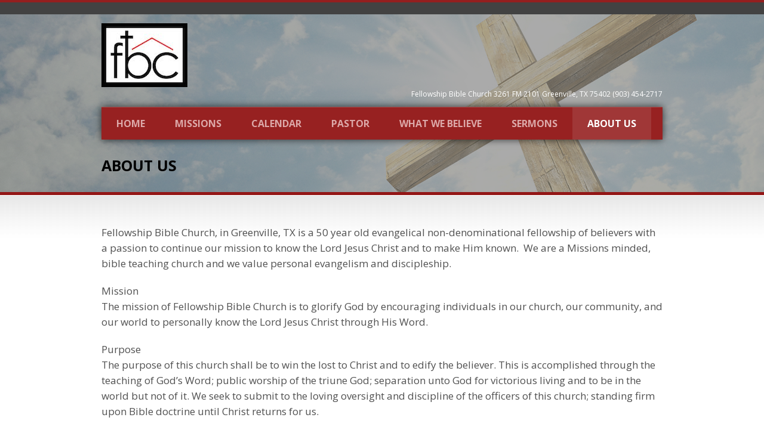

--- FILE ---
content_type: text/css
request_url: https://greenvillefbc.org/wp-content/themes/realchurch/stylesheet/superfish.css?ver=6.8.3
body_size: 96
content:
ul.sf-menu, .sf-menu * { margin: 0; padding: 0; list-style: none; }
ul.sf-menu { line-height: 1; text-transform: uppercase; }
ul.sf-menu li { float: left; position: relative; }
ul.sf-menu li:hover { visibility: inherit; } /* fixes IE7 'sticky bug' */
ul.sf-menu li a { padding: 15px 25px; line-height: 24px; text-decoration:none;
	display: block; position: relative; font-weight: bold; }

/*--- sub menu ---*/
ul.sf-menu li:hover ul,
ul.sf-menu li.sfHover ul { left: 0; z-index: 101; top: 46px; padding-top: 15px; }
ul.sf-menu li.sfHover ul li:first-child{ padding-top: 5px; 
	-webkit-border-radius: 3px 3px 0px 0px; 
	-moz-border-radius: 3px 3px 0px 0px; 
	border-radius: 3px 3px 0px 0px; }
ul.sf-menu li.sfHover ul li:first-child a{ border-top-width: 0px; }
ul.sf-menu li.sfHover ul li:last-child{ padding-bottom: 5px;
	-webkit-border-radius: 0px 0px 3px 3px; 
	-moz-border-radius: 0px 0px 3px 3px; 
	border-radius: 0px 0px 3px 3px; }
ul.sf-menu li.sfHover ul ul{ padding-top: 0; }

ul.sf-menu ul { text-align: left; text-transform: none; }
ul.sf-menu ul { position: absolute; top: -999em;width: 10em; }/* left offset of submenus need to match (see below) */
ul.sf-menu ul li { width: 100%; padding: 0px 0px; }

ul.sf-menu li:hover li ul,
ul.sf-menu li.sfHover li ul,
ul.sf-menu li li:hover li ul,
ul.sf-menu li li.sfHover li ul{ top: -999em; }

ul.sf-menu li li:hover ul,
ul.sf-menu li li.sfHover ul,
ul.sf-menu li li li:hover ul,
ul.sf-menu li li li.sfHover ul { left: 10em; top: -1px; } /* match ul width */

ul.sf-menu li li:last-child{ border: 0px; }
ul.sf-menu li li a{ line-height: auto; height: auto; padding: 0px 15px; font-weight: normal; }
div.navigation-wrapper ul.sf-menu ul li a{ padding: 5px 0px; margin: 0px 15px; background: none;
	border-top-width: 1px; border-top-style: solid; }
